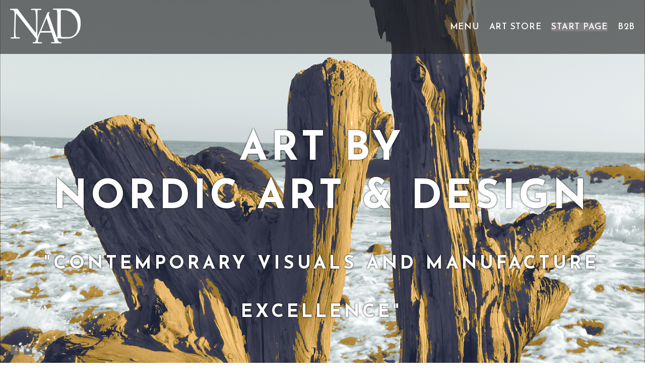

--- FILE ---
content_type: text/html; charset=UTF-8
request_url: https://www.nordicartdesign.se/statues/
body_size: 11177
content:
<!doctype html>
<html lang="en" site-body ng-controller="baseController" prefix="og: http://ogp.me/ns#">
<head>
        <title>Statues</title>
    <base href="/">
    <meta charset="UTF-8">
    <meta http-equiv="X-UA-Compatible" content="IE=edge,chrome=1">
    <meta name="viewport" content="width=device-width, initial-scale=1">

    <link rel="manifest" href="/manifest.webmanifest">

	
    <meta name="keywords" content="nordicartdesign.se, Statues, Digital Art">
    <meta name="generator" content="nordicartdesign.se">
    <meta name="author" content="nordicartdesign.se">

    <meta itemprop="name" content="Statues">
    <meta itemprop="url" content="https://www.nordicartdesign.se/statues/">

    <link rel="alternate" type="application/rss+xml" title="RSS Statues" href="/extra/rss" />
    <!-- Open Graph data -->
    <meta property="og:title" name="title" content="Statues">

	
    <meta property="og:site_name" content="Nordic Art & Design">
    <meta property="og:url" content="https://www.nordicartdesign.se/statues/">
    <meta property="og:type" content="website">

            <!--    This part will not change dynamically: except for Gallery image-->

    <meta property="og:image" content="https://dvqlxo2m2q99q.cloudfront.net/000_clients/706071/page/706071lMlXx71y.jpg">
    <meta property="og:image:height" content="1920">
    <meta property="og:image:width" content="1280">

    
    <meta property="fb:app_id" content="291101395346738">

    <!-- Twitter Card data -->
    <meta name="twitter:url" content="https://www.nordicartdesign.se/statues/">
    <meta name="twitter:title" content="Statues">

	
	<meta name="twitter:site" content="Nordic Art & Design">
    <meta name="twitter:creator" content="nordicartdesign.se">

    <link rel="dns-prefetch" href="https://cdn.portfolioboxdns.com">

    	
	<link rel="icon" href="https://dvqlxo2m2q99q.cloudfront.net/000_clients/706071/file/32x32-7060716HVfOyG5.ico" type="image/x-icon" />
    <link rel="shortcut icon" href="https://dvqlxo2m2q99q.cloudfront.net/000_clients/706071/file/32x32-7060716HVfOyG5.jpg" type="image/jpeg" />
    <link rel="apple-touch-icon" sizes="57x57" href="https://dvqlxo2m2q99q.cloudfront.net/000_clients/706071/file/57x57-7060716HVfOyG5.jpg" type="image/jpeg" />
	<link rel="apple-touch-icon" sizes="114x114" href="https://dvqlxo2m2q99q.cloudfront.net/000_clients/706071/file/114x114-7060716HVfOyG5.jpg" type="image/jpeg" />
	<link rel="apple-touch-icon" sizes="72x72" href="https://dvqlxo2m2q99q.cloudfront.net/000_clients/706071/file/72x72-7060716HVfOyG5.jpg" type="image/jpeg" />
	<link rel="apple-touch-icon" sizes="144x144" href="https://dvqlxo2m2q99q.cloudfront.net/000_clients/706071/file/144x144-7060716HVfOyG5.jpg" type="image/jpeg" />
	<link rel="apple-touch-icon" sizes="60x60" href="https://dvqlxo2m2q99q.cloudfront.net/000_clients/706071/file/60x60-7060716HVfOyG5.jpg" type="image/jpeg" />
	<link rel="apple-touch-icon" sizes="120x120" href="https://dvqlxo2m2q99q.cloudfront.net/000_clients/706071/file/120x120-7060716HVfOyG5.jpg" type="image/jpeg" />
	<link rel="apple-touch-icon" sizes="76x76" href="https://dvqlxo2m2q99q.cloudfront.net/000_clients/706071/file/76x76-7060716HVfOyG5.jpg" type="image/jpeg" />
	<link rel="apple-touch-icon" sizes="152x152" href="https://dvqlxo2m2q99q.cloudfront.net/000_clients/706071/file/152x152-7060716HVfOyG5.jpg" type="image/jpeg" />
	<link rel="apple-touch-icon" sizes="196x196" href="https://dvqlxo2m2q99q.cloudfront.net/000_clients/706071/file/196x196-7060716HVfOyG5.jpg" type="image/jpeg" />
	<link rel="mask-icon" href="https://dvqlxo2m2q99q.cloudfront.net/000_clients/706071/file/16x16-7060716HVfOyG5.svg">
	<link rel="icon" href="https://dvqlxo2m2q99q.cloudfront.net/000_clients/706071/file/196x196-7060716HVfOyG5.jpg" type="image/jpeg" />
	<link rel="icon" href="https://dvqlxo2m2q99q.cloudfront.net/000_clients/706071/file/192x192-7060716HVfOyG5.jpg" type="image/jpeg" />
	<link rel="icon" href="https://dvqlxo2m2q99q.cloudfront.net/000_clients/706071/file/168x168-7060716HVfOyG5.jpg" type="image/jpeg" />
	<link rel="icon" href="https://dvqlxo2m2q99q.cloudfront.net/000_clients/706071/file/96x96-7060716HVfOyG5.jpg" type="image/jpeg" />
	<link rel="icon" href="https://dvqlxo2m2q99q.cloudfront.net/000_clients/706071/file/48x48-7060716HVfOyG5.jpg" type="image/jpeg" />
	<link rel="icon" href="https://dvqlxo2m2q99q.cloudfront.net/000_clients/706071/file/32x32-7060716HVfOyG5.jpg" type="image/jpeg" />
	<link rel="icon" href="https://dvqlxo2m2q99q.cloudfront.net/000_clients/706071/file/16x16-7060716HVfOyG5.jpg" type="image/jpeg" />
	<link rel="icon" href="https://dvqlxo2m2q99q.cloudfront.net/000_clients/706071/file/128x128-7060716HVfOyG5.jpg" type="image/jpeg" />
	<meta name="application-name" content="Nordic Art & Design"/>
	<meta name="theme-color" content="#ffffff">
	<meta name="msapplication-config" content="browserconfig.xml" />

	<!-- sourcecss -->
<link rel="stylesheet" href="https://cdn.portfolioboxdns.com/pb3/application/_output/pb.out.front.ver.1764936980995.css" />
<!-- /sourcecss -->

    
			<script async src="https://www.googletagmanager.com/gtag/js?id=UA-102578745-1"></script>
			<script>
			  window.dataLayer = window.dataLayer || [];
			  function gtag(){dataLayer.push(arguments);}
			  gtag('js', new Date());
			  
			  gtag('config', 'UA-102578745-1');
			</script>
            

</head>
<body id="pb3-body" pb-style="siteBody.getStyles()" style="visibility: hidden;" ng-cloak class="{{siteBody.getClasses()}}" data-rightclick="{{site.EnableRightClick}}" data-imgshadow="{{site.ThumbDecorationHasShadow}}" data-imgradius="{{site.ThumbDecorationBorderRadius}}"  data-imgborder="{{site.ThumbDecorationBorderWidth}}">

<img ng-if="site.LogoDoUseFile == 1" ng-src="{{site.LogoFilePath}}" alt="" style="display:none;">

<pb-scrol-to-top></pb-scrol-to-top>

<div class="containerNgView" ng-view autoscroll="true" page-font-helper></div>

<div class="base" ng-cloak>
    <div ng-if="base.popup.show" class="popup">
        <div class="bg" ng-click="base.popup.close()"></div>
        <div class="content basePopup">
            <div ng-include="base.popup.view"></div>
        </div>
    </div>
</div>

<logout-front></logout-front>

<script src="https://cdn.portfolioboxdns.com/pb3/application/_output/3rd.out.front.ver.js"></script>

<!-- sourcejs -->
<script src="https://cdn.portfolioboxdns.com/pb3/application/_output/pb.out.front.ver.1764936980995.js"></script>
<!-- /sourcejs -->

    <script>
        $(function(){
            $(document).on("contextmenu",function(e){
                return false;
            });
            $("body").on('mousedown',"img",function(){
                return false;
            });
            document.body.style.webkitTouchCallout='none';

	        $(document).on("dragstart", function() {
		        return false;
	        });
        });
    </script>
	<style>
		img {
			user-drag: none;
			user-select: none;
			-moz-user-select: none;
			-webkit-user-drag: none;
			-webkit-user-select: none;
			-ms-user-select: none;
		}
		[data-role="mobile-body"] .type-galleries main .gallery img{
			pointer-events: none;
		}
	</style>

<script>
    var isLoadedFromServer = true;
    var seeLiveMobApp = "";

    if(seeLiveMobApp == true || seeLiveMobApp == 1){
        if(pb.utils.isMobile() == true){
            pbAng.isMobileFront = seeLiveMobApp;
        }
    }
    var serverData = {
        siteJson : {"Guid":"1739ZMmaKONaaj3","Id":706071,"Url":"nordicartdesign.se","IsUnpublished":0,"SecondaryUrl":"nordicartdesign.se","AccountType":1,"LanguageId":0,"IsSiteLocked":0,"MetaValidationTag":null,"CustomCss":".menu{\n  background: rgba (0, 0, 0, 0.9) !important;\n}\n\n.menu .second{\n  background: rgba(0, 0, 0, 0.8) !important;\n}\n\nhtml .type-onepager main #id_0 .textContent {\n   max-width: inherit !important;\n}  \n\nhtml .type-onepager main #id_0 .textContent h1{\n\ttext-shadow: 0 0 3px #000000;\n}\n\nhtml .type-onepager main #id_0 .textContent h4{\n\ttext-shadow: 0 0 3px #000000;\n}\n\nhtml .type-onepager main #id_4 h1{\n\ttext-shadow: 0 0 3px #000000;\n}\n\n\nhtml .type-onepager main .sectionCollection figure figcaption{\n  \topacity: 1 !important;\n  \tbackground: #000000 !important;\n}\n\nhtml .type-onepager main .sectionCollection figure figcaption a{\n  \tcolor: #fff !important;\n}\n\nhtml .textContent h4 {\n    color: #ffffff;\n    font-size: 38px;\n    font-family: \"Courier New\", Courier, monospace;\n    line-height: 39px;\n    letter-spacing: 1.25px;\n    font-style: normal;\n    font-weight: 600;\n}\n\n\nhtml .productview01 main article .info h1, html .productview02 main article .info h1 {\n\tfont-size: 22px !important;\n}\n\nhtml .productview01 main article .info .options select, html .productview02 main article .info .options select {\n\tmargin-top: 2%;\n  \tmargin-bottom: 5%;\n    border-color: #d9d9d9;\n  \tbackground: white;\n  \twidth: 22%;\n}\n\nbody .info .price {\n\tfont-weight: 400 !important;\n\tfont-family: \"Josefine Sans\", Arial, Sans-serif !important;\n\tletter-spacing: 1.5px !important;\n\tfont-size: 20px !important;\n  \tcolor: grey !important;\n\tpadding-bottom: 20px;\n}\n\na.button{\n\tbackground-color: rgba (255, 255, 255, 0) !important;\n\tborder-color: #e6b04c !important;\n\tborder-width: 2px !important;\n\tborder-style: solid !important;\n\tcolor: #e6b04c !important;\n\tfont-weight: 600;\n  \tfont-size: 14px;\n}\n\na.button:hover{\n\tbackground: #e6b04c !important;\n  \tcolor: white !important;\n}\n\n.titleText{\n\tword-break: break-word;\n}\n\n\n@media (min-width: 1250px) {\n  .customH1 span{\n    font-size: 100px;\n  }\n}\n\n@media (max-width: 767px) {\n  html .textContent h4{\n    font-size: 20px;\n  \tline-height: 21px;\n  }\n  \n  .firstRowSpace{\n    display:none !important;\n  }\n}\n\na.button2{\n\tbackground-color: rgba (255, 255, 255, 0) !important;\n\tborder-color: #e6b04c !important;\n\tborder-width: 2px !important;\n\tborder-style: solid !important;\n\tcolor: #e6b04c !important;\n\tfont-weight: 600;\n  \tfont-size: 12px;\n  \ttext-transform: uppercase;\n  \tpadding-left: 5px;\n  \tpadding-right: 5px;\n  \tpadding-top: 4px;\n  \tpadding-bottom: 3px;\n}\n\na.button2:hover{\n\tbackground: #e6b04c !important;\n  \tcolor: white !important;\n\n  }\n\n\n","CustomHeaderBottom":null,"CustomBodyBottom":"","MobileLogoText":"Nordic Art & Design","MobileMenuBoxColor":"#212121","MobileLogoDoUseFile":1,"MobileLogoFileName":"","MobileLogoFileHeight":null,"MobileLogoFileWidth":null,"MobileLogoFileNameS3Id":null,"MobileLogoFilePath":null,"MobileLogoFontFamily":"'Josefin Sans', sans-serif","MobileLogoFontSize":"17px","MobileLogoFontVariant":600,"MobileLogoFontColor":"#000000","MobileMenuFontFamily":"'Josefin Sans', sans-serif","MobileMenuFontSize":"14px","MobileMenuFontVariant":600,"MobileMenuFontColor":"#ffffff","MobileMenuIconColor":"#ffffff","SiteTitle":"Nordic Art & Design","SeoKeywords":"Digital Art","SeoDescription":"Art Gallery and Art Store","ShowSocialMediaLinks":1,"SocialButtonStyle":3,"SocialButtonColor":"#6b6b6b","SocialShowShareButtons":1,"SocialFacebookShareUrl":"https:\/\/www.facebook.com\/NordicArtsDesign","SocialFacebookUrl":"https:\/\/www.facebook.com\/NordicArtsDesign","SocialTwitterUrl":null,"SocialFlickrUrl":null,"SocialLinkedInUrl":null,"SocialGooglePlusUrl":null,"SocialPinterestUrl":null,"SocialInstagramUrl":"https:\/\/www.instagram.com\/nordic.art.design","SocialBlogUrl":null,"SocialFollowButton":0,"SocialFacebookPicFileName":"","SocialHideLikeButton":1,"SocialFacebookPicFileNameS3Id":null,"SocialFacebookPicFilePath":null,"BgImagePosition":1,"BgUseImage":1,"BgColor":"#ffffff","BgFileName":null,"BgFileWidth":null,"BgFileHeight":null,"BgFileNameS3Id":null,"BgFilePath":null,"BgBoxColor":"#212121","LogoDoUseFile":1,"LogoText":"Nordic Art & Design","LogoFileName":"7060712IzZ0MjO.png","LogoFileHeight":1609,"LogoFileWidth":3260,"LogoFileNameS3Id":0,"LogoFilePath":"https:\/\/dvqlxo2m2q99q.cloudfront.net\/000_clients\/706071\/file\/7060712IzZ0MjO.png","LogoDisplayHeight":"69px","LogoFontFamily":"'Josefin Sans', sans-serif","LogoFontVariant":700,"LogoFontSize":"24px","LogoFontColor":"#ffffff","LogoFontSpacing":"9px","LogoFontUpperCase":1,"ActiveMenuFontIsUnderline":0,"ActiveMenuFontIsItalic":0,"ActiveMenuFontIsBold":0,"ActiveMenuFontColor":"#ffffff","HoverMenuFontIsUnderline":1,"HoverMenuFontIsItalic":0,"HoverMenuFontIsBold":0,"HoverMenuBackgroundColor":"#828282","ActiveMenuBackgroundColor":"#827f82","MenuFontFamily":"'Josefin Sans', sans-serif","MenuFontVariant":600,"MenuFontSize":"17px","MenuFontColor":"#ffffff","MenuFontColorHover":"#ffffff","MenuBoxColor":"#212121","MenuBoxBorder":0,"MenuFontSpacing":"3px","MenuFontUpperCase":1,"H1FontFamily":"'Josefin Sans', sans-serif","H1FontVariant":700,"H1FontColor":"#292927","H1FontSize":"80px","H1Spacing":"6px","H1UpperCase":1,"H2FontFamily":"'Josefin Sans', sans-serif","H2FontVariant":600,"H2FontColor":"#c49600","H2FontSize":"28px","H2Spacing":"1px","H2UpperCase":1,"H3FontFamily":"'Open Sans', sans-serif","H3FontVariant":"regular","H3FontColor":"#292927","H3FontSize":"32px","H3Spacing":"8px","H3UpperCase":0,"PFontFamily":"'Open Sans', sans-serif","PFontVariant":"regular","PFontColor":"#292927","PFontSize":"13px","PLineHeight":"32px","PLinkColor":"#c49600","PLinkColorHover":"#b38806","PSpacing":"2px","PUpperCase":0,"ListFontFamily":"'Open Sans', sans-serif","ListFontVariant":"regular","ListFontColor":"#adadad","ListFontSize":"16px","ListSpacing":"3px","ListUpperCase":1,"ButtonColor":"#982201","ButtonHoverColor":"#822008","ButtonTextColor":"#ffffff","SiteWidth":0,"ImageQuality":1,"DznLayoutGuid":5,"DsnLayoutViewFile":"top01","DsnLayoutTitle":"top01","DsnLayoutType":"wide","DsnMobileLayoutGuid":9,"DsnMobileLayoutViewFile":"mobilemenu09","DsnMobileLayoutTitle":"mobilemenu09","FaviconFileNameS3Id":0,"FaviconFileName":"144x144-7060716HVfOyG5.jpg","FaviconFilePath":"https:\/\/dvqlxo2m2q99q.cloudfront.net\/000_clients\/706071\/file\/144x144-7060716HVfOyG5.jpg","ThumbDecorationBorderRadius":"0px","ThumbDecorationBorderWidth":"0px","ThumbDecorationBorderColor":"#bfbfbf","ThumbDecorationHasShadow":1,"MobileLogoDisplayHeight":"27px","IsFooterActive":0,"FooterContent":null,"MenuIsInfoBoxActive":0,"MenuInfoBoxText":"","MenuImageFileName":null,"MenuImageFileNameS3Id":null,"MenuImageFilePath":null,"FontCss":"<link id='sitefonts' href='https:\/\/fonts.googleapis.com\/css?subset=latin,latin-ext,greek,cyrillic&family=Josefin+Sans:600%2C700|Open+Sans:regular' rel='stylesheet' type='text\/css'>","ShopSettings":{"Guid":"7060713IZFyBSy","SiteId":706071,"ShopName":"Nordic Art & Design AB","Email":"info@nordicartdesign.se","ResponseSubject":"Thank you for your order!","ResponseEmail":"Thank you for your order! You will receive an e-mail confirmation once your order has been processed.","ReceiptNote":"Your order will be shipped within 15-30 working days.","PaymentMethod":"paypal","InvoiceDueDays":30,"HasStripeUserData":null,"Address":"Linoljegatan 1","Zip":21648,"City":"Limhamn","CountryCode":"SE","OrgNr":"SE556840101101","PayPalEmail":"roger@nordicartdesign.se","Currency":"EUR","ShippingInfo":"All prints are packaged and shipped in a paper tube. Frames are not included in the price.\n\nEstimated delivery time is 15-30 working days.\n\nShipping price is based on the current cost of shipping from Sweden and is subject to package weight. Weight limitations that apply for the quoted shipping cost are;\n\nSweden: 3kg;\n EU: 1kg;\n US: 1kg.\n\nFor deliveries that exceed the weight limitation, additional shipping cost will be charged by invoice.\n\nAll prices include Swedish VAT, 25%, and are subject to currency fluctuations.","ReturnPolicy":"Items can be return for any reason within fourteen (14) days of  delivery to the customer. The customer is responsible for the shipping cost for returns made for any other reason than if the goods are damaged upon arrival. The refund will be made using the same payment method as was used at the point of purchase.","TermsConditions":"The customer is responsible for checking the order upon receiving the delivery and report any damage to us within fourteen (14) days. Orders placed may be subject to credit checks, and will only be accepted in there are no outstanding invoices older than thirty (30) days. If payment is not made the claim will be submitted to a credit collection company.","ShippingRegions":[{"Guid":"706071b68Lve8o","SiteId":706071,"CountryCode":"NO","ShippingCost":25,"created_at":"2017-06-08 19:13:45","updated_at":"2017-06-08 19:13:45"},{"Guid":"706071kslklteE","SiteId":706071,"CountryCode":"EU","ShippingCost":25,"created_at":"2017-03-02 10:19:10","updated_at":"2017-03-02 10:19:10"},{"Guid":"706071oCYkH0VW","SiteId":706071,"CountryCode":"SE","ShippingCost":15,"created_at":"2017-11-14 20:57:55","updated_at":"2017-11-14 20:57:55"},{"Guid":"706071YUdML8gt","SiteId":706071,"CountryCode":"US","ShippingCost":35,"created_at":"2017-03-02 10:19:39","updated_at":"2017-03-02 10:19:39"}],"TaxRegions":[{"Guid":"706071r86yM2JZ","CountryCode":"WORLD","TaxPercent":25,"SiteId":706071,"created_at":"2017-03-26 23:03:45","updated_at":"2017-03-26 23:03:45"}]},"UserTranslatedText":{"Guid":"706071bwccxl5i","SiteId":706071,"Message":"Message","YourName":"Your name","EnterTheLetters":"Enter the letters","Send":"Send","ThankYou":"Thank you","Refresh":"Refresh","Follow":"Follow","Comment":"Comment","Share":"Share","CommentOnPage":"Comment on page","ShareTheSite":"Share this site","ShareThePage":"Share this page","AddToCart":"Add to cart","ItemWasAddedToTheCart":"Item was added to the cart","Item":"Item","YourCart":"Your cart","YourInfo":"Your info","Quantity":"Quantity","Product":"Product","ItemInCart":"Item In Cart","BillingAddress":"Billing Address","ShippingAddress":"Shipping Address","OrderSummary":"Order Summary","ProceedToPay":"Proceed To Payment","Payment":"Payment","CardPayTitle":"Credit card information","PaypalPayTitle":"This shop uses paypal to process your payment","InvoicePayTitle":"This shop uses invoice to collect your payment","ProceedToPaypal":"Proceed to paypal to pay","ConfirmInvoice":"Confirm and receive invoice","NameOnCard":"Name on card","APrice":"A Price","Options":"Options","SelectYourCountry":"Select your country*","Remove":"Remove","NetPrice":"Net price","Vat":"Vat","ShippingCost":"Shipping cost","TotalPrice":"Total price","Name":"Name","Address":"Address","Zip":"Zip","City":"City","State":"State","Country":"Country","Email":"Email","Phone":"Phone","ShippingInfo":"Shipping info","Checkout":"Checkout","Organization":"Organization","DescriptionOrder":"Description","InvoiceDate":"Invoice Date","ReceiptDate":"Receipt Date","AmountDue":"Amount Due","AmountPaid":"Amount Paid","ConfirmAndCheckout":"Confirm and checkout","Back":"Back","Pay":"PAY","ClickToPay":"Click to pay","AnErrorHasOccurred":"An error has occurred","PleaseContactUs":"Please contact us","Receipt":"Receipt","Print":"Print","Date":"Date","OrderNr":"Order no","PayedWith":"Paid with","Seller":"Seller","HereIsYourReceipt":"Here is your receipt","AcceptTheTerms":"Accept the terms","Unsubscribe":"Unsubscripe","ViewThisOnline":"View this online","Price":"Price","SubTotal":"Sub total","Tax":"Tax","OrderCompleteMessage":"Please download your receipt.","DownloadReceipt":"Download Receipt","ReturnTo":"Return to site","ItemPurchasedFrom":"items was purchased from","SameAs":"Same As","SoldOut":"SOLD OUT","ThisPageIsLocked":"This page is locked","Invoice":"Invoice","BillTo":"Bill to","Ref":"Ref","DueDate":"Due date","Notes":"Notes","CookieMessage":"We use cookies to improve your website experience. By continuing to use this site, you accept the usage of cookies.","CompleteOrder":"Complete order","Prev":"Prev","Next":"Next","Tags":"Tags","Description":"Description","Educations":"Education","Experiences":"Experience","Awards":"Awards","Exhibitions":"Exhibitions","Skills":"Skills","Interests":"Interests","Languages":"Languages","Contacts":"Contacts","Present":"Present","created_at":"2017-02-09 08:45:21","updated_at":"2018-02-17 17:02:44"},"GoogleAnalyticsSnippet":"\n\n  window.dataLayer = window.dataLayer || [];\n  function gtag(){dataLayer.push(arguments);}\n  gtag('js', new Date());\n\n  gtag('config', 'UA-102578745-1');\n\n","GoogleAnalyticsObjects":"{\"objType\":\"gtag\",\"account\":\"gtag('config', 'UA-102578745-1');\",\"code\":\"UA-102578745-1\"}","EnableRightClick":0,"EnableCookie":0,"EnableRSS":null,"SiteBGThumb":null,"ClubType":null,"ClubMemberAtSiteId":null,"ProfileImageFileName":null,"ProfileImageS3Id":null,"CoverImageFileName":null,"CoverImageS3Id":null,"ProfileImageFilePath":null,"CoverImageFilePath":null,"StandardBgImage":null,"NrOfProLikes":3,"NrOfFreeLikes":0,"NrOfLikes":3,"ClientCountryCode":"SE","HasRequestedSSLCert":3,"CertNextUpdateDate":1731586723,"IsFlickrWizardComplete":null,"FlickrNsId":null,"SignUpAccountType":null,"created_at":1486626321000},
        pageJson : {"Guid":"706071o46RF6cd","PageTitle":"Statues","Uri":"statues","IsStartPage":0,"IsFavorite":0,"IsUnPublished":0,"IsPasswordProtected":0,"SeoDescription":"","BlockContent":"<div class=\"DO_NOT_REMOVE_OR_COPY_AND_KEEP_IT_TOP ng-scope\" id=\"VERIFY_706071o46RF6cd_HASH\" style=\"display:none;width:0;height:0;position:fixed;top:-10px;z-index:-10\"><\/div>\n<div class=\"row ng-scope\" id=\"KTYBPSESZ\"><div class=\"column\" id=\"GGXRTVACL\"><div class=\"block\" id=\"RCUXXWPCX\">\n<div class=\"spacing\">&nbsp;<\/div>\n<span class=\"movehandle\"><\/span><span class=\"confhandle\"><\/span>\n<\/div><\/div><\/div><div class=\"row ng-scope\" id=\"RLCIZXDXC\">\n<div class=\"column ui-resizable-autohide\" id=\"MTOYAMNCZ\" style=\"width: 99.7%;\">\n<div class=\"block\" id=\"IVNRWZZUW\">\n<div title=\"Rich Text Editor, editor3\" class=\"text cke_editable_inline cke_contents_ltr\" style=\"position: relative;\" contenteditable=\"false\"><h2 style=\"text-align:center\"><span style=\"font-size:48px\">Statues<\/span><\/h2>\n\n<h3 style=\"text-align:center\"><span style=\"font-size:26px\">This range contains old sculptures, busts and torsos. With our unique approach, we have given these antique items a new and fresh contemporary look<\/span><\/h3>\n\n<h2 style=\"text-align:center\"><a href=\"http:\/\/www.nordicartdesign.se\/printshop\"><span style=\"font-size:22px\">ALL ART WORKS CAN BE PURCHASED IN THE ART STORE<\/span><\/a><\/h2>\n<\/div>\n<\/div>\n<\/div>\n<\/div>\n\n\n\n<div class=\"row ng-scope\" id=\"NBGOQBZSO\">\n<div class=\"column\" id=\"CHJSXXTNT\">\n<div class=\"block\" id=\"UMLOCXUPZ\">\n<div class=\"spacing\" style=\"height: 90px;\">&nbsp;<\/div>\n<span class=\"movehandle\"><\/span><span class=\"confhandle\"><\/span>\n<\/div>\n<\/div>\n<\/div>\n\n\n\n\n\n","DescriptionPosition":1,"ListImageMargin":"22px","ListImageSize":3,"BgImage":null,"BgImageHeight":0,"BgImageWidth":0,"BgImagePosition":0,"BgImageS3LocationId":0,"PageBGThumb":null,"AddedToClubId":null,"DznTemplateGuid":59,"DsnTemplateType":"galleries","DsnTemplateSubGroup":"thumbs","DsnTemplatePartDirective":"part-gallery-thumb","DsnTemplateViewFile":"evenrows","DsnTemplateProperties":[{"type":"main-text-prop","position":"contentPanel"},{"type":"main-text-position-prop","position":"displaySettings","settings":{"enablePreStyle":0}},{"type":"gallery-prop","position":"contentPanel"},{"type":"image-size-prop","position":"displaySettings"},{"type":"image-margin-prop","position":"displaySettings"},{"type":"show-list-text-prop","position":"displaySettings"}],"DsnTemplateHasPicview":1,"DsnTemplateIsCustom":null,"DsnTemplateCustomTitle":null,"DsnTemplateCustomHtml":"","DsnTemplateCustomCss":"","DsnTemplateCustomJs":"","DznPicviewGuid":7,"DsnPicviewSettings":{"ShowTextPosition":1,"ShowEffect":1,"ShowTiming":1,"ShowPauseTiming":1},"DsnPicviewViewFile":"incontext","DsnPicViewIsLinkable":1,"Picview":{"Fx":"scrollLeft","Timing":100000,"PauseTiming":1,"TextPosition":1,"BgSize":null},"DoShowGalleryItemListText":1,"FirstGalleryItemGuid":"706071lMlXx71y","GalleryItems":[{"Guid":"706071lMlXx71y","SiteId":706071,"PageGuid":"706071o46RF6cd","FileName":"706071lMlXx71y.jpg","S3LocationId":0,"VideoThumbUrl":null,"VideoUrl":null,"VideoItemGuid":null,"Height":1920,"Width":1280,"Idx":0,"ListText":"Philosopher (2011)","TextContent":"<p style=\"text-align:center;\"><a href=\"printshop\/philosopher\" class=\"button2\">Click to purchase<\/a><\/p>\n\n<p style=\"text-align:center;\">Philosopher<\/p>"},{"Guid":"706071tqJq5HoJ","SiteId":706071,"PageGuid":"706071o46RF6cd","FileName":"706071tqJq5HoJ.jpg","S3LocationId":0,"VideoThumbUrl":null,"VideoUrl":null,"VideoItemGuid":null,"Height":1440,"Width":1920,"Idx":1,"ListText":"Man and woman united II (2011)","TextContent":"<p style=\"text-align:center;\"><a href=\"printshop\/manandwomanunited2\" class=\"button2\">Click to purchase<\/a><\/p>\n\n<p style=\"text-align:center;\">Man and woman united II (2011) Cerise<\/p>"},{"Guid":"706071a3iTd44d","SiteId":706071,"PageGuid":"706071o46RF6cd","FileName":"706071a3iTd44d.jpg","S3LocationId":0,"VideoThumbUrl":null,"VideoUrl":null,"VideoItemGuid":null,"Height":1920,"Width":1440,"Idx":2,"ListText":"Posing man (2011)","TextContent":"<p style=\"text-align:center;\"><a href=\"printshop\/posingman\" class=\"button2\">Click to purchase<\/a><\/p>\n\n<p style=\"text-align:center;\">Posing man (2011)<\/p>"},{"Guid":"706071SmdcGvYg","SiteId":706071,"PageGuid":"706071o46RF6cd","FileName":"706071SmdcGvYg.jpg","S3LocationId":0,"VideoThumbUrl":null,"VideoUrl":null,"VideoItemGuid":null,"Height":1119,"Width":1920,"Idx":3,"ListText":"Soft Pegasus - Malm\u00f6 (2017)","TextContent":"<p style=\"text-align:center;\"><a href=\"printshop\/softpegasus\" class=\"button2\">Click to purchase<\/a><\/p>\n<p style=\"text-align:center;\">Soft Pegasus - Malm\u00f6 (2017)<\/p>"},{"Guid":"706071sRgmVNtQ","SiteId":706071,"PageGuid":"706071o46RF6cd","FileName":"706071sRgmVNtQ.jpg","S3LocationId":0,"VideoThumbUrl":null,"VideoUrl":null,"VideoItemGuid":null,"Height":1920,"Width":1440,"Idx":4,"ListText":"Posing Young Man (2012)","TextContent":"<p style=\"text-align:center;\"><a href=\"printshop\/posingyoungman\" class=\"button2\">Click to purchase<\/a><\/p>\n\n<p style=\"text-align:center;\">Posing Young Man (2012)<\/p>"},{"Guid":"706071V7bJuuVE","SiteId":706071,"PageGuid":"706071o46RF6cd","FileName":"706071V7bJuuVE.jpg","S3LocationId":0,"VideoThumbUrl":null,"VideoUrl":null,"VideoItemGuid":null,"Height":1440,"Width":1920,"Idx":5,"ListText":"Three women embracing (2017) Yellow-Blue","TextContent":"<p style=\"text-align:center;\"><a href=\"printshop\/threewomenembracing\" class=\"button2\">Click to purchase<\/a><\/p>\n\n<p style=\"text-align:center;\">Three women embracing (2017) Yellow-Blue<\/p>"},{"Guid":"7060716kRJm9Qq","SiteId":706071,"PageGuid":"706071o46RF6cd","FileName":"7060716kRJm9Qq.jpg","S3LocationId":0,"VideoThumbUrl":null,"VideoUrl":null,"VideoItemGuid":null,"Height":1920,"Width":1440,"Idx":6,"ListText":"Young man in fog (2011)","TextContent":"<p style=\"text-align:center;\"><a href=\"printshop\/youngman\" class=\"button2\">Click to purchase<\/a><\/p>\n\n<p style=\"text-align:center;\">Young man in fog (2011)<\/p>"},{"Guid":"706071DPpTbxtk","SiteId":706071,"PageGuid":"706071o46RF6cd","FileName":"706071DPpTbxtk.jpg","S3LocationId":0,"VideoThumbUrl":null,"VideoUrl":null,"VideoItemGuid":null,"Height":1440,"Width":1920,"Idx":7,"ListText":"Man and woman united (2011) Brown-White","TextContent":"<p style=\"text-align:center;\"><a href=\"printshop\/manandwomanunited\" class=\"button2\">Click to purchase<\/a><\/p>\n\n<p style=\"text-align:center;\">Man and woman united (2011) Brown-White<\/p>"},{"Guid":"7060713yjn8zk4","SiteId":706071,"PageGuid":"706071o46RF6cd","FileName":"7060713yjn8zk4.jpg","S3LocationId":0,"VideoThumbUrl":null,"VideoUrl":null,"VideoItemGuid":null,"Height":1920,"Width":1440,"Idx":8,"ListText":"Posing brown man (2011)","TextContent":"<p style=\"text-align:center;\"><a href=\"printshop\/posingbrownman\" class=\"button2\">Click to purchase<\/a><\/p>\n\n<p style=\"text-align:center;\">Posing brown man (2011)<\/p>"},{"Guid":"706071Mp9fxmqS","SiteId":706071,"PageGuid":"706071o46RF6cd","FileName":"706071Mp9fxmqS.jpg","S3LocationId":0,"VideoThumbUrl":null,"VideoUrl":null,"VideoItemGuid":null,"Height":1119,"Width":1920,"Idx":9,"ListText":"Pegasus - Malm\u00f6 (2017)","TextContent":"<p style=\"text-align:center;\"><a href=\"printshop\/pegasus\" class=\"button2\">Click to purchase<\/a><\/p>\n<p style=\"text-align:center;\">Pegasus - Malm\u00f6 (2017)<\/p>"},{"Guid":"7060713rnnG1tN","SiteId":706071,"PageGuid":"706071o46RF6cd","FileName":"7060713rnnG1tN.jpg","S3LocationId":0,"VideoThumbUrl":null,"VideoUrl":null,"VideoItemGuid":null,"Height":1920,"Width":1440,"Idx":10,"ListText":"Young man in fog II (2011)","TextContent":"<p style=\"text-align:center;\"><a href=\"printshop\/youngman2\" class=\"button2\">Click to purchase<\/a><\/p>\n\n<p style=\"text-align:center;\">Young man in fog II (2011) Fog<\/p>"},{"Guid":"706071VWQ9xGP4","SiteId":706071,"PageGuid":"706071o46RF6cd","FileName":"706071VWQ9xGP4.jpg","S3LocationId":0,"VideoThumbUrl":null,"VideoUrl":null,"VideoItemGuid":null,"Height":1119,"Width":1920,"Idx":11,"ListText":"Soft Pegasus II - Malm\u00f6 (2017)","TextContent":"<p style=\"text-align:center;\"><a href=\"printshop\/softpegasus2\" class=\"button2\">Click to purchase<\/a><\/p>\n<p style=\"text-align:center;\">Soft Pegasus II - Malm\u00f6 (2017)<\/p>"},{"Guid":"706071DUxpvtAC","SiteId":706071,"PageGuid":"706071o46RF6cd","FileName":"706071DUxpvtAC.jpg","S3LocationId":0,"VideoThumbUrl":null,"VideoUrl":null,"VideoItemGuid":null,"Height":1920,"Width":1440,"Idx":12,"ListText":"Little Mermaid - Copenhagen (2011)","TextContent":"<p style=\"text-align:center;\"><a href=\"printshop\/littlemermaid\" class=\"button2\">Click to purchase<\/a><\/p>\n\n<p style=\"text-align:center;\">Little Mermaid - Copenhagen (2011)<\/p>"},{"Guid":"7060719Z09RzkL","SiteId":706071,"PageGuid":"706071o46RF6cd","FileName":"7060719Z09RzkL.jpg","S3LocationId":0,"VideoThumbUrl":null,"VideoUrl":null,"VideoItemGuid":null,"Height":1920,"Width":1440,"Idx":13,"ListText":"Posing green man (2011)","TextContent":"<p style=\"text-align:center;\"><a href=\"printshop\/posinggreenman\" class=\"button2\">Click to purchase<\/a><\/p>\n\n<p style=\"text-align:center;\">Posing green man (2011)<\/p>"},{"Guid":"7060716SzZAsG2","SiteId":706071,"PageGuid":"706071o46RF6cd","FileName":"7060716SzZAsG2.jpg","S3LocationId":0,"VideoThumbUrl":null,"VideoUrl":null,"VideoItemGuid":null,"Height":1476,"Width":1920,"Idx":14,"ListText":"The Three Graces (2021)","TextContent":"<p style=\"text-align:center;\"><a href=\"printshop\/thethreegraces\" class=\"button2\">Click to purchase<\/a><\/p>\n\n<p style=\"text-align:center;\">The Three Graces (2021)<\/p>"}],"Slideshow":{"Fx":null,"Timing":10000,"PauseTiming":0,"TextPosition":1,"BgSize":null},"AddedToExpo":0,"FontCss":"","CreatedAt":"2017-02-09 08:45:45"},
        menuJson : [{"Guid":"706071yqw6Hf2K","SiteId":706071,"PageGuid":null,"Title":"Menu","Url":null,"Target":"_none","ListOrder":0,"ParentGuid":null,"created_at":"2017-02-14 08:30:18","updated_at":"2019-05-28 19:01:37","Children":[{"Guid":"7060716mKLERL8","SiteId":706071,"PageGuid":null,"Title":"Gallery","Url":null,"Target":"_none","ListOrder":0,"ParentGuid":"706071yqw6Hf2K","created_at":"2017-02-10 10:12:39","updated_at":"2018-06-24 15:59:36","Children":[{"Guid":"706071e2AsrVM4","SiteId":706071,"PageGuid":"706071QUqMtari","Title":"Urban","Url":"\/urban","Target":"_self","ListOrder":0,"ParentGuid":"7060716mKLERL8","created_at":"2017-02-14 09:11:00","updated_at":"2017-05-22 19:17:19","Children":[]},{"Guid":"706071PblOBA8s","SiteId":706071,"PageGuid":"706071KxriHSo2","Title":"Botanical","Url":"\/botanical","Target":"_self","ListOrder":1,"ParentGuid":"7060716mKLERL8","created_at":"2017-02-09 09:46:48","updated_at":"2018-09-14 11:12:56","Children":[]},{"Guid":"706071b6cVGMXU","SiteId":706071,"PageGuid":"706071D2ipcIAH","Title":"Landscape","Url":"\/landscape","Target":"_self","ListOrder":2,"ParentGuid":"7060716mKLERL8","created_at":"2017-02-14 09:10:30","updated_at":"2018-09-14 11:12:56","Children":[]},{"Guid":"706071MR6xzBLu","SiteId":706071,"PageGuid":"706071UsaB13ex","Title":"People","Url":"\/people","Target":"_self","ListOrder":3,"ParentGuid":"7060716mKLERL8","created_at":"2017-02-09 10:14:12","updated_at":"2019-05-28 19:01:07","Children":[]},{"Guid":"706071ZUb6DfKp","SiteId":706071,"PageGuid":"706071o46RF6cd","Title":"Statues","Url":"\/statues","Target":"_self","ListOrder":4,"ParentGuid":"7060716mKLERL8","created_at":"2017-11-09 23:25:53","updated_at":"2019-05-28 19:01:07","Children":[]},{"Guid":"706071VNDfu9z4","SiteId":706071,"PageGuid":"706071jj3byF1O","Title":"Abstract","Url":"\/abstract","Target":"_self","ListOrder":5,"ParentGuid":"7060716mKLERL8","created_at":"2018-01-14 11:16:15","updated_at":"2019-05-28 19:01:07","Children":[]}]},{"Guid":"706071CN5AbFN0","SiteId":706071,"PageGuid":null,"Title":"Art Store","Url":"https:\/\/www.nordicartdesign.se\/printshop","Target":"_self","ListOrder":1,"ParentGuid":"706071yqw6Hf2K","created_at":"2019-02-03 18:12:25","updated_at":"2020-04-26 21:12:31","Children":[]},{"Guid":"706071FrqWUVEQ","SiteId":706071,"PageGuid":"706071dxDMeG07","Title":"Art Consulting","Url":"\/artconsulting","Target":"_self","ListOrder":2,"ParentGuid":"706071yqw6Hf2K","created_at":"2017-02-24 10:48:27","updated_at":"2020-04-26 21:12:31","Children":[]},{"Guid":"706071n5m6aiet","SiteId":706071,"PageGuid":"7060718dOXbrXs","Title":"Print details","Url":"\/printdetails","Target":"_none","ListOrder":3,"ParentGuid":"706071yqw6Hf2K","created_at":"2018-01-14 10:54:14","updated_at":"2020-04-26 21:12:31","Children":[]},{"Guid":"706071ykMAmV90","SiteId":706071,"PageGuid":"706071pcSpluYz","Title":"News & Contact","Url":"\/newscontact","Target":"_self","ListOrder":4,"ParentGuid":"706071yqw6Hf2K","created_at":"2017-02-09 11:15:43","updated_at":"2020-04-26 21:12:31","Children":[]},{"Guid":"706071dlqbIZav","SiteId":706071,"PageGuid":"706071xJbBfkEj","Title":"About us","Url":"\/aboutme","Target":"_self","ListOrder":5,"ParentGuid":"706071yqw6Hf2K","created_at":"2017-02-15 08:56:47","updated_at":"2020-04-26 21:12:31","Children":[]}]},{"Guid":"7060713yIsI3io","SiteId":706071,"PageGuid":"706071KKGLHFhp","Title":"Art Store","Url":"\/printshop","Target":"_self","ListOrder":1,"ParentGuid":null,"created_at":"2017-02-09 10:37:10","updated_at":"2019-05-28 19:01:37","Children":[]},{"Guid":"706071r8eZHJlj","SiteId":706071,"PageGuid":"706071suJqV4np","Title":"Start page","Url":"\/home","Target":"_self","ListOrder":2,"ParentGuid":null,"created_at":"2020-04-26 21:30:31","updated_at":"2022-02-26 19:31:15","Children":[]},{"Guid":"706071tEBPy14E","SiteId":706071,"PageGuid":"706071Y0JwEBCC","Title":"B2B","Url":"\/b2b","Target":"_self","ListOrder":3,"ParentGuid":null,"created_at":"2022-02-26 18:22:14","updated_at":"2022-02-26 19:31:15","Children":[]}],
        timestamp: 1762585751,
        resourceVer: 379,
        frontDictionaryJson: {"common":{"text404":"The page you are looking for does not exist!","noStartPage":"You don't have a start page","noStartPageText1":"Use any page as your start page or create a new page.","noStartPageText2":"How do I use an an existing page as my start page?","noStartPageText3":"- Click on PAGES (In the admin panel to the right)","noStartPageText4":"- Click on the page you want to have as your start page.","noStartPageText5":"- Toggle the Start page switch.","noStartPage2":"This website doesn't have any start page","loginAt":"Login at","toManage":"to manage the website.","toAddContent":"to add content.","noContent1":"Create your first page","noContent11":"Create your first page","noContent111":"Click on New Page","noContent2":"Click on <span>new page<\/span> to add your content to galleries, blogs, e-commerce and much more","noContent":"This website doesn't have any content","onlinePortfolioWebsite":"Online portfolio website","addToCartMessage":"The item has been added to your cart","iaccepthe":"I accept the","termsandconditions":"terms & conditions","andthe":"and the","returnpolicy":"return policy","admin":"Admin","back":"Back","edit":"Edit","appreciate":"Appreciate","portfolioboxLikes":"Portfoliobox Likes","like":"Like","youCanOnlyLikeOnce":"You can only like once","search":"Search","blog":"Blog","allow":"Allow","allowNecessary":"Allow Necessary","leaveWebsite":"Leave Website"},"monthName":{"january":"January","february":"February","march":"March","april":"April","may":"May","june":"June","july":"July","august":"August","september":"September","october":"October","november":"November","december":"December"}}    };

    var allowinfscroll = "false";
    allowinfscroll = (allowinfscroll == undefined) ? true : (allowinfscroll == 'true') ? true : false;

    var isAdmin = false;
    var addScroll = false;
    var expTimer = false;

    $('body').css({
        visibility: 'visible'
    });

    pb.initializer.start(serverData,isAdmin,function(){
        pbAng.App.start();
    });

    //add for custom JS
    var tempObj = {};
</script>

<script>
    window.pb_analytic = {
        ver: 3,
        s_id: (pb && pb.data && pb.data.site) ? pb.data.site.Id : 0,
        h_s_id: "109569c8b1847838308dbe1bac81eda3",
    }
</script>
<script defer src="https://cdn.portfolioboxdns.com/0000_static/app/analytics.min.js"></script>


<!--<script type="text/javascript" src="https://maps.google.com/maps/api/js?sensor=true"></script>-->


                    <script type="application/ld+json">
                    {
                        "@context": "https://schema.org/",
                        "@type": "WebSite",
                        "url": "https://www.nordicartdesign.se/statues",
                        "name": "Nordic Art & Design",
                        "author": {
                            "@type": "Person",
                            "name": "Roger von Moltzer"
                        },
                        "description": "Art Gallery and Art Store",
                        "publisher": "Nordic Art & Design"
                    }
                    </script>
                
                        <script type="application/ld+json">
                        {
                            "@context": "https://schema.org/",
                            "@type": "CreativeWork",
                            "url": "https://www.nordicartdesign.se/statues",
                        "image":[
                                {
                                    "@type": "ImageObject",
                                    "image": "https://dvqlxo2m2q99q.cloudfront.net/000_clients/706071/page/706071lMlXx71y.jpg",
                                    "contentUrl": "https://dvqlxo2m2q99q.cloudfront.net/000_clients/706071/page/706071lMlXx71y.jpg",
                                    "description": "Click to purchase

Philosopher",
                                    "name": "Philosopher (2011)",
                                    "height": "1920",
                                    "width": "1280"
                                }
                                ,
                                {
                                    "@type": "ImageObject",
                                    "image": "https://dvqlxo2m2q99q.cloudfront.net/000_clients/706071/page/706071tqJq5HoJ.jpg",
                                    "contentUrl": "https://dvqlxo2m2q99q.cloudfront.net/000_clients/706071/page/706071tqJq5HoJ.jpg",
                                    "description": "Click to purchase

Man and woman united II (2011) Cerise",
                                    "name": "Man and woman united II (2011)",
                                    "height": "1440",
                                    "width": "1920"
                                }
                                ,
                                {
                                    "@type": "ImageObject",
                                    "image": "https://dvqlxo2m2q99q.cloudfront.net/000_clients/706071/page/706071a3iTd44d.jpg",
                                    "contentUrl": "https://dvqlxo2m2q99q.cloudfront.net/000_clients/706071/page/706071a3iTd44d.jpg",
                                    "description": "Click to purchase

Posing man (2011)",
                                    "name": "Posing man (2011)",
                                    "height": "1920",
                                    "width": "1440"
                                }
                                ,
                                {
                                    "@type": "ImageObject",
                                    "image": "https://dvqlxo2m2q99q.cloudfront.net/000_clients/706071/page/706071SmdcGvYg.jpg",
                                    "contentUrl": "https://dvqlxo2m2q99q.cloudfront.net/000_clients/706071/page/706071SmdcGvYg.jpg",
                                    "description": "Click to purchase
Soft Pegasus - Malmö (2017)",
                                    "name": "Soft Pegasus - Malmö (2017)",
                                    "height": "1119",
                                    "width": "1920"
                                }
                                ,
                                {
                                    "@type": "ImageObject",
                                    "image": "https://dvqlxo2m2q99q.cloudfront.net/000_clients/706071/page/706071sRgmVNtQ.jpg",
                                    "contentUrl": "https://dvqlxo2m2q99q.cloudfront.net/000_clients/706071/page/706071sRgmVNtQ.jpg",
                                    "description": "Click to purchase

Posing Young Man (2012)",
                                    "name": "Posing Young Man (2012)",
                                    "height": "1920",
                                    "width": "1440"
                                }
                                ,
                                {
                                    "@type": "ImageObject",
                                    "image": "https://dvqlxo2m2q99q.cloudfront.net/000_clients/706071/page/706071V7bJuuVE.jpg",
                                    "contentUrl": "https://dvqlxo2m2q99q.cloudfront.net/000_clients/706071/page/706071V7bJuuVE.jpg",
                                    "description": "Click to purchase

Three women embracing (2017) Yellow-Blue",
                                    "name": "Three women embracing (2017) Yellow-Blue",
                                    "height": "1440",
                                    "width": "1920"
                                }
                                ,
                                {
                                    "@type": "ImageObject",
                                    "image": "https://dvqlxo2m2q99q.cloudfront.net/000_clients/706071/page/7060716kRJm9Qq.jpg",
                                    "contentUrl": "https://dvqlxo2m2q99q.cloudfront.net/000_clients/706071/page/7060716kRJm9Qq.jpg",
                                    "description": "Click to purchase

Young man in fog (2011)",
                                    "name": "Young man in fog (2011)",
                                    "height": "1920",
                                    "width": "1440"
                                }
                                ,
                                {
                                    "@type": "ImageObject",
                                    "image": "https://dvqlxo2m2q99q.cloudfront.net/000_clients/706071/page/706071DPpTbxtk.jpg",
                                    "contentUrl": "https://dvqlxo2m2q99q.cloudfront.net/000_clients/706071/page/706071DPpTbxtk.jpg",
                                    "description": "Click to purchase

Man and woman united (2011) Brown-White",
                                    "name": "Man and woman united (2011) Brown-White",
                                    "height": "1440",
                                    "width": "1920"
                                }
                                ,
                                {
                                    "@type": "ImageObject",
                                    "image": "https://dvqlxo2m2q99q.cloudfront.net/000_clients/706071/page/7060713yjn8zk4.jpg",
                                    "contentUrl": "https://dvqlxo2m2q99q.cloudfront.net/000_clients/706071/page/7060713yjn8zk4.jpg",
                                    "description": "Click to purchase

Posing brown man (2011)",
                                    "name": "Posing brown man (2011)",
                                    "height": "1920",
                                    "width": "1440"
                                }
                                ,
                                {
                                    "@type": "ImageObject",
                                    "image": "https://dvqlxo2m2q99q.cloudfront.net/000_clients/706071/page/706071Mp9fxmqS.jpg",
                                    "contentUrl": "https://dvqlxo2m2q99q.cloudfront.net/000_clients/706071/page/706071Mp9fxmqS.jpg",
                                    "description": "Click to purchase
Pegasus - Malmö (2017)",
                                    "name": "Pegasus - Malmö (2017)",
                                    "height": "1119",
                                    "width": "1920"
                                }
                                ,
                                {
                                    "@type": "ImageObject",
                                    "image": "https://dvqlxo2m2q99q.cloudfront.net/000_clients/706071/page/7060713rnnG1tN.jpg",
                                    "contentUrl": "https://dvqlxo2m2q99q.cloudfront.net/000_clients/706071/page/7060713rnnG1tN.jpg",
                                    "description": "Click to purchase

Young man in fog II (2011) Fog",
                                    "name": "Young man in fog II (2011)",
                                    "height": "1920",
                                    "width": "1440"
                                }
                                ,
                                {
                                    "@type": "ImageObject",
                                    "image": "https://dvqlxo2m2q99q.cloudfront.net/000_clients/706071/page/706071VWQ9xGP4.jpg",
                                    "contentUrl": "https://dvqlxo2m2q99q.cloudfront.net/000_clients/706071/page/706071VWQ9xGP4.jpg",
                                    "description": "Click to purchase
Soft Pegasus II - Malmö (2017)",
                                    "name": "Soft Pegasus II - Malmö (2017)",
                                    "height": "1119",
                                    "width": "1920"
                                }
                                ,
                                {
                                    "@type": "ImageObject",
                                    "image": "https://dvqlxo2m2q99q.cloudfront.net/000_clients/706071/page/706071DUxpvtAC.jpg",
                                    "contentUrl": "https://dvqlxo2m2q99q.cloudfront.net/000_clients/706071/page/706071DUxpvtAC.jpg",
                                    "description": "Click to purchase

Little Mermaid - Copenhagen (2011)",
                                    "name": "Little Mermaid - Copenhagen (2011)",
                                    "height": "1920",
                                    "width": "1440"
                                }
                                ,
                                {
                                    "@type": "ImageObject",
                                    "image": "https://dvqlxo2m2q99q.cloudfront.net/000_clients/706071/page/7060719Z09RzkL.jpg",
                                    "contentUrl": "https://dvqlxo2m2q99q.cloudfront.net/000_clients/706071/page/7060719Z09RzkL.jpg",
                                    "description": "Click to purchase

Posing green man (2011)",
                                    "name": "Posing green man (2011)",
                                    "height": "1920",
                                    "width": "1440"
                                }
                                ,
                                {
                                    "@type": "ImageObject",
                                    "image": "https://dvqlxo2m2q99q.cloudfront.net/000_clients/706071/page/7060716SzZAsG2.jpg",
                                    "contentUrl": "https://dvqlxo2m2q99q.cloudfront.net/000_clients/706071/page/7060716SzZAsG2.jpg",
                                    "description": "Click to purchase

The Three Graces (2021)",
                                    "name": "The Three Graces (2021)",
                                    "height": "1476",
                                    "width": "1920"
                                }
                                ]
                    }
                    </script>
                    
<script src="https://www.google.com/recaptcha/api.js?render=explicit" defer></script>

</body>
<return-to-mobile-app></return-to-mobile-app>
<public-cookie></public-cookie>
</html>

--- FILE ---
content_type: text/html; charset=utf-8
request_url: https://www.nordicartdesign.se/pb3/application/views/app/_front/views/pages/onepager/parallax.html
body_size: 236
content:
<div class="{{base.pageContainerClass}}">
    <pb-menu></pb-menu>
    <main>
        <pb-one-pager></pb-one-pager>

        <pb-footer></pb-footer>
    </main>
    <pb-social-media></pb-social-media>
</div>

--- FILE ---
content_type: text/html; charset=utf-8
request_url: https://www.nordicartdesign.se/pb3/application/views/app/dirs/onepager/text/text01.html
body_size: 129
content:
<div class="textContent">
    <div bind-unsafe-html="sec.BlockContent" block-content ></div>
</div>

--- FILE ---
content_type: text/html; charset=utf-8
request_url: https://www.nordicartdesign.se/pb3/application/views/app/dirs/onepager/collection/thumbsevenrows.html
body_size: 570
content:
<div class="sectionCollection thumbsevenrows clearfix" section-even-rows fullscreen="{{sec.FullHeight}}">
    <figure ng-repeat="colPage in sec.CollectionPages |orderBy: 'Idx' track by colPage.PageGuid">
        <div class="imageBox" ng-if="onepager.collection.hasImage(colPage)" >
            <a href="javascript:void(0)" ng-click="onepager.collection.openPage(colPage)">
                <img ng-src="{{::onepager.collection.listImageSrc(colPage)}}"
                     data-filename="{{::colPage.ListThumb.FileName}}"
                     alt="{{::base.getImgAltOrPageTitle(colPage.ListTitle)}}"
                     title="{{::base.getImgAltOrPageTitle(colPage.ListTitle)}}"
                     pb-gallery-err-img-src s3id={{::colPage.ListThumb.S3LocationId}} size="{{::thumbSize}}"
                     data-width="{{::onepager.collection.listImageWidth(colPage)}}"
                     data-height="{{::onepager.collection.listImageHeight(colPage)}}"
                     class="image" pb-nice-load />
            </a>
        </div>
        <div class="imageBox noImage" pb-style="onepager.collection.getBoxBGColor()" ng-if="!onepager.collection.hasImage(colPage)" ng-click="onepager.collection.openPage(colPage)"></div>
        <figcaption class="collectionFigCaption" ng-if="colPage.ListTitle" ng-click="onepager.collection.openPage(colPage)">
            <sapn class="collectionFigCaption" bind-unsafe-html="colPage.ListTitle"></sapn>
        </figcaption>
    </figure>
</div>